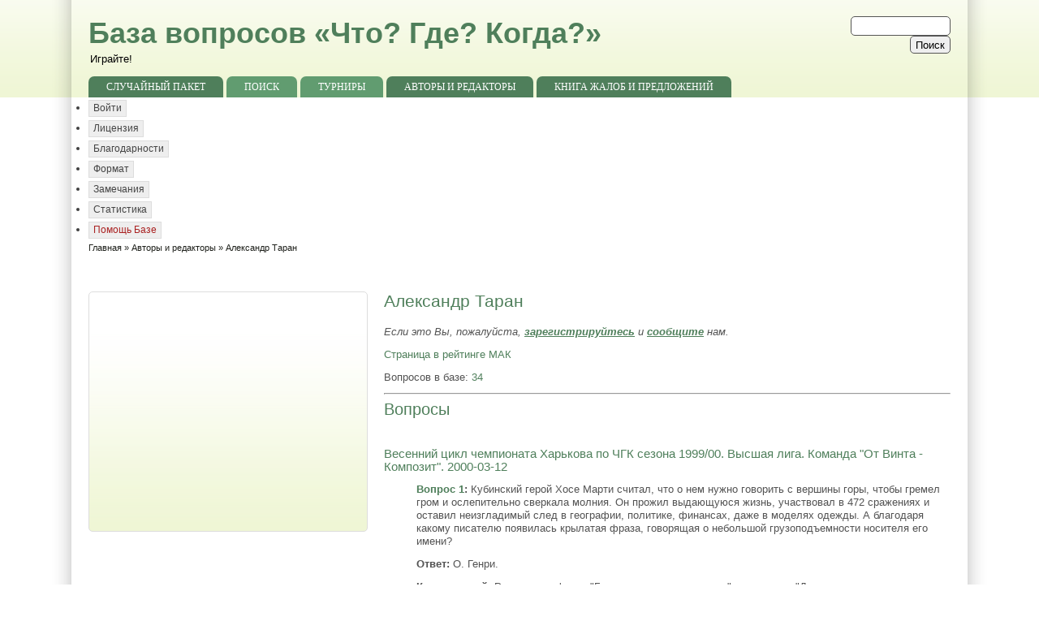

--- FILE ---
content_type: text/html; charset=utf-8
request_url: https://db.chgk.info/person/ataran
body_size: 9487
content:
<!DOCTYPE html PUBLIC "-//W3C//DTD XHTML 1.0 Strict//EN" "http://www.w3.org/TR/xhtml1/DTD/xhtml1-strict.dtd">
<html xmlns="http://www.w3.org/1999/xhtml" lang="ru" xml:lang="ru" dir="ltr">

<head>
<meta http-equiv="Content-Type" content="text/html; charset=utf-8" />
<title>Александр Таран | Что? Где? Когда?.</title>
<meta name="ver" content="zp6-H2"/>
<meta http-equiv="X-UA-Compatible" content="edge" />
<script type="text/javascript">
window.google_analytics_uacct = "UA-17788280-2";
</script>


<link rel="shortcut icon" href="/favicon.ico" type="image/x-icon" />
<meta name="keywords" content="Что? Где? Когда?, ЧГК, Игра, Вопросы" />
<!--[if lte IE 6]>
<link type="text/css" rel="stylesheet" media="all" href="/sites/all/themes/zeropoint/css/ie6.css" />
<![endif]-->
<!--[if IE 7]>
<link type="text/css" rel="stylesheet" media="all" href="/sites/all/themes/zeropoint/css/ie7.css" />
<![endif]-->
<link type="text/css" rel="stylesheet" media="all" href="/sites/all/modules/chgk_db/css/chgk_db.css?H" />
<link type="text/css" rel="stylesheet" media="all" href="/modules/node/node.css?H" />
<link type="text/css" rel="stylesheet" media="all" href="/modules/system/defaults.css?H" />
<link type="text/css" rel="stylesheet" media="all" href="/modules/system/system.css?H" />
<link type="text/css" rel="stylesheet" media="all" href="/modules/system/system-menus.css?H" />
<link type="text/css" rel="stylesheet" media="all" href="/modules/user/user.css?H" />
<link type="text/css" rel="stylesheet" media="all" href="/sites/all/modules/cck/theme/content-module.css?H" />
<link type="text/css" rel="stylesheet" media="all" href="/sites/all/modules/date/date.css?H" />
<link type="text/css" rel="stylesheet" media="all" href="/sites/all/modules/views/css/views.css?H" />
<link type="text/css" rel="stylesheet" media="all" href="/sites/all/themes/zeropoint/css/style-zero.css?H" />
<link type="text/css" rel="stylesheet" media="all" href="/sites/all/themes/zeropoint/css/nature.css?H" />
<link type="text/css" rel="stylesheet" media="all" href="/sites/all/themes/zeropoint/_custom/custom-style.css?H" />
<link type="text/css" rel="stylesheet" media="all" href="/sites/all/themes/zeropoint/css/round.css?H" />
<link type="text/css" rel="stylesheet" media="print" href="/sites/all/themes/zeropoint/css/print.css?H" />
<script type="text/javascript" src="/misc/jquery.js?H"></script>
<script type="text/javascript" src="/misc/drupal.js?H"></script>
<script type="text/javascript" src="/sites/all/themes/zeropoint/js/jquery.hoverIntent.minified.js?H"></script>
<script type="text/javascript" src="/sites/all/themes/zeropoint/js/dropdown.js?H"></script>
<script type="text/javascript" src="/sites/all/modules/chgk_db/js/chgk_db.js?H"></script>
<script type="text/javascript">
<!--//--><![CDATA[//><!--
jQuery.extend(Drupal.settings, { "basePath": "/" });
//--><!]]>
</script>
<script type="text/javascript"> </script>
<!--CHGK-->
<link rel="search" href="/opensearch.xml"
      type="application/opensearchdescription+xml"
                  title="db.chgk.info" />

<script type="text/javascript">

  var _gaq = _gaq || [];
    _gaq.push(['_setAccount', 'UA-17788280-2']);
      _gaq.push(['_trackPageview']);
      
        (function() {
            var ga = document.createElement('script'); ga.type = 'text/javascript'; ga.async = true;
                ga.src = ('https:' == document.location.protocol ? 'https://ssl' : 'http://www') + '.google-analytics.com/ga.js';
                    var s = document.getElementsByTagName('script')[0]; s.parentNode.insertBefore(ga, s);
                      })();
                      
</script>
<!--/CHGK-->

</head>

<body class="layout-left-main not-admin not-logged-in not-front section-person page-person-ataran layout-fluid l-m-eq bicons32 picons lg-ru">
<div id="skip-nav"><a href="#main">Skip to Content</a></div>

<div id="bg1"><div id="bg2">

<div id="top_bg" class="page0">
<div class="sizer0">
<div id="topex" class="expander0">
<div id="top_left">
<div id="top_right">
<div id="headimg">

<div id="above" class="clearfix">
  </div>

<div id="header" class="clearfix">
  <div id="top-elements">
          <div id="search-box"><form action="/person/ataran"  accept-charset="UTF-8" method="post" id="search-theme-form">
<div><div id="search" class="container-inline">
  <div class="form-item" id="edit-search-theme-form-1-wrapper">
 <label for="edit-search-theme-form-1">Search this site: </label>
 <input type="text" maxlength="128" name="search_theme_form" id="edit-search-theme-form-1" size="15" value="" title="Enter the terms you wish to search for." class="form-text" />
</div>
<input type="submit" name="op" id="edit-submit-1" value="Поиск"  class="form-submit" />
<input type="hidden" name="form_build_id" id="form-m7y5csmQirqodQ_Z01FC7R3YznrrofCo5MagjmGkS5g" value="form-m7y5csmQirqodQ_Z01FC7R3YznrrofCo5MagjmGkS5g"  />
<input type="hidden" name="form_id" id="edit-search-theme-form" value="search_theme_form"  />
</div>

</div></form>
</div>
              <div id="user_links"></div>
      </div><!-- /top-elements -->
  <div id="logo">
    </div> <!-- /logo -->
  <div id="name-and-slogan">
   
      <p id="site-name"><a href="/" title="Главная">База вопросов «Что? Где? Когда?»</a></p>
        <div id="site-slogan">
      Играйте!    </div>
    </div> <!-- /name-and-slogan -->

<div class="brclear"></div>


<div id="navlinks" class="navleft"><ul class="menu"><li class="leaf first"><a href="/random" title="">Случайный пакет</a></li>
<li class="expanded"><a href="/search/questions" title="">Поиск</a><ul class="menu"><li class="leaf first"><a href="/search/questions" title="">Вопросы</a></li>
<li class="leaf"><a href="/search/tours" title="">Пакеты</a></li>
<li class="leaf last"><a href="/search/unsorted" title="">Необработанное</a></li>
</ul></li>
<li class="expanded"><a href="/tour" title="">Турниры</a><ul class="menu"><li class="leaf first"><a href="/tour" title="">Корень</a></li>
<li class="leaf"><a href="/tree" title="">Все турниры</a></li>
<li class="leaf last"><a href="/unsorted" title="">Необработанные</a></li>
</ul></li>
<li class="leaf"><a href="/people" title="">Авторы и редакторы</a></li>
<li class="leaf last"><a href="/guestbook" title="">Книга жалоб и предложений</a></li>
</ul></div>
</div> <!-- /header -->

</div>
</div><!-- /top_right -->
</div><!-- /top_left -->
</div><!-- /expander0 -->
</div><!-- /sizer0 -->
</div><!-- /page0 -->

<div id="body_bg" class="page0">
<div class="sizer0">
<div class="expander0">
<div id="body_left">
<div id="body_right">

  <div class="navleft"><ul class="links" id="subnavlist"><li class="menu-200 first"><a href="/user/login?destination=person%2Fataran" title="Log in, create new account or request new password." class="popups-form-reload">Войти</a></li>
<li class="menu-143"><a href="/copyright" title="Лицензия на использование вопросов из Базы Вопросов Интернет-клуба &quot;Что? Где? Когда?&quot;">Лицензия</a></li>
<li class="menu-148"><a href="/credits" title="База Вопросов: годы, события, люди.">Благодарности</a></li>
<li class="menu-150"><a href="/format_voprosov" title="Как оформлять вопросы">Формат</a></li>
<li class="menu-394"><a href="/issues" title="">Замечания</a></li>
<li class="menu-403"><a href="/stat" title="">Статистика</a></li>
<li class="menu-215 last"><a href="/node/55" title="Помощь Базе">Помощь Базе</a></li>
</ul></div>

  <div id="breadcrumb">
    <div class="breadcrumb"><a href="/">Главная</a> &raquo; <a href="/people">Авторы и редакторы</a> &raquo; Александр Таран</div>  </div>


<div id="middlecontainer">
  <div id="wrapper">
    <div class="outer">
      <div class="float-wrap">
        <div class="colmain">
          <div id="main">
                                    <h1 class="title">Александр Таран</h1>            <div class="tabs"></div>
                                    <div class='profile' ><p class="is-it-you">Если  это Вы, пожалуйста, <a href="/user/register?destination=%2Fperson%2Fataran">зарегистрируйтесь</a> и <span style="text-decoration:underline; font-weight:bold"><a href="/contact/person/ataran/itsme">сообщите</a></span> нам.</p><p><a href="http://rating.chgk.info/player/31223" rel="nofollow">Страница в рейтинге МАК</a></p><p>Вопросов в базе: <a href="/search/questions/author_ataran">34</a></p></div><hr />
<h2>Вопросы</h2>
<dl class="search-results -results">
  <dt class="title">
  <a href="/tour/har00v-h.5">Весенний цикл чемпионата Харькова по ЧГК сезона 1999/00. Высшая лига. Команда &quot;От Винта - Композит&quot;. 2000-03-12</a>
</dt>
<dd>
      <p class="search-snippet"><div class="question" id="har00v-h.5-1">

<p>
    <strong class="Question"><a href="/question/har00v-h.5/1">Вопрос 1</a>:</strong> Кубинский герой Хосе Марти считал, что о нем нужно говорить с вершины
горы, чтобы гремел гром и ослепительно сверкала молния. Он прожил
выдающуюся жизнь, участвовал в 472 сражениях и оставил неизгладимый след
в географии, политике, финансах, даже в моделях одежды. А благодаря
какому писателю появилась крылатая фраза, говорящая о небольшой
грузоподъемности носителя его имени?        </p>
<p>
    <strong class="Answer">Ответ:</strong> О. Генри.    </p>
<p>
    <strong class="Comments">Комментарий:</strong> Речь идет о фразе "Боливар не вынесет двоих" из рассказа "Дороги,
которые мы выбираем".    </p>
<p>
    <strong class="Sources">Источник(и):</strong> <br />
&nbsp;&nbsp;&nbsp;&nbsp;1. А. Глинкин. Дипломатия Симона Боливара. &mdash; М.: Международные
отношения, 1991. &mdash; С. 3-5.
<br />
&nbsp;&nbsp;&nbsp;&nbsp;2. О. Генри. Короли и капуста. Рассказы.    </p>
<p>
    <strong class="Authors">Автор:</strong> <a href="/person/ataran" class="active">Александр Таран</a>    </p>
      <a href="https://db.chgk.info/contact/question/har00v-h.5/1?destination=/person/ataran" style="color:red;font-weight:bold;background-color:yellow;width:10px;text-decoration:none" title="Сообщить об ошибке" >&nbsp;!&nbsp;</a>

</div></p>
    </dd>
<dt class="title">
  <a href="/tour/har00v-h.5">Весенний цикл чемпионата Харькова по ЧГК сезона 1999/00. Высшая лига. Команда &quot;От Винта - Композит&quot;. 2000-03-12</a>
</dt>
<dd>
      <p class="search-snippet"><div class="question" id="har00v-h.5-12">

<p>
    <strong class="Question"><a href="/question/har00v-h.5/12">Вопрос 12</a>:</strong> Он бывает: бразильским, бельгийским, английским, американским.
Используется для кофе, какао, хлопка, шерсти, каменного угля и прочего.
Может равняться от 42,6 до 165,1. А при неудачной покупке, согласно
поговорке, о нем упоминают вместе с неким товаром. Каким именно?        </p>
<p>
    <strong class="Answer">Ответ:</strong> Котом.    </p>
<p>
    <strong class="Comments">Комментарий:</strong> Речь идет о мешке.    </p>
<p>
    <strong class="Sources">Источник(и):</strong> Валюты стран мира. &mdash; М.: Финансы, 1976.    </p>
<p>
    <strong class="Authors">Автор:</strong> <a href="/person/ataran" class="active">Александр Таран</a>    </p>
      <a href="https://db.chgk.info/contact/question/har00v-h.5/12?destination=/person/ataran" style="color:red;font-weight:bold;background-color:yellow;width:10px;text-decoration:none" title="Сообщить об ошибке" >&nbsp;!&nbsp;</a>

</div></p>
    </dd>
<dt class="title">
  <a href="/tour/har04o-h.4">Осенний цикл чемпионата Харькова по ЧГК сезона 2004/05. Высшая лига.  Команда &quot;От Винта - Композит&quot;. 2004-10-03</a>
</dt>
<dd>
      <p class="search-snippet"><div class="question" id="har04o-h.4-7">

<p>
    <strong class="Question"><a href="/question/har04o-h.4/7">Вопрос 7</a>:</strong> У автора вопроса на рабочем месте висит календарь, на котором изображена
обезьянка в чепчике и белом платье, лежащая в детской кроватке. Подпись
на плакате гласит: "Я &mdash; (слово пропущено) твоя!". Для оживления плаката
были внесены изменения: в пропущенном слове было вычеркнуто две буквы и
сверху дописано: "Центр трансплантации органов". Воспроизведите
первоначальную надпись на плакате.        </p>
<p>
    <strong class="Answer">Ответ:</strong> "Я &mdash; лапочка твоя".    </p>
<p>
    <strong class="Comments">Комментарий:</strong> Вычеркнуты буквы "ла".    </p>
<p>
    <strong class="Authors">Автор:</strong> <a href="/person/ataran" class="active">Александр Таран</a>    </p>
      <a href="https://db.chgk.info/contact/question/har04o-h.4/7?destination=/person/ataran" style="color:red;font-weight:bold;background-color:yellow;width:10px;text-decoration:none" title="Сообщить об ошибке" >&nbsp;!&nbsp;</a>

</div></p>
    </dd>
<dt class="title">
  <a href="/tour/har04o-h.4">Осенний цикл чемпионата Харькова по ЧГК сезона 2004/05. Высшая лига.  Команда &quot;От Винта - Композит&quot;. 2004-10-03</a>
</dt>
<dd>
      <p class="search-snippet"><div class="question" id="har04o-h.4-8">

<p>
    <strong class="Question"><a href="/question/har04o-h.4/8">Вопрос 8</a>:</strong> Этот человек говорил: "Чтобы сделать карьеру, следует одеваться во все
серое, держаться в тени и не проявлять инициативы". О нем Жюль и Эдмон
Гонкуры писали: "Прекраснейший плод Революции &mdash; это самое прочное
воцарение скептицизма &mdash; после Наполеона нет более великой фигуры, чем
господин (имя пропущено)". В одной из энциклопедий о нем сказано, что он
в 1789 г. стал епископом. Кто же этот человек, если венцом его карьеры
считают нечто четырехстороннее?        </p>
<p>
    <strong class="Answer">Ответ:</strong> Талейран.    </p>
<p>
    <strong class="Comments">Комментарий:</strong> Он подписал в 1834 г. четырехсторонний договор о союзе Франции,
Великобритании, Испании, Португалии.    </p>
<p>
    <strong class="Sources">Источник(и):</strong> <br />
&nbsp;&nbsp;&nbsp;&nbsp;1. В. Гитин. Энциклопедия шокирующих истин. &mdash; М.: АСТ, 2004. &mdash; С.
246.
<br />
&nbsp;&nbsp;&nbsp;&nbsp;2. Оксфордская энциклопедия. &mdash; Т. 3. Всемирная история. &mdash; М.: Весь
мир, 2000.    </p>
<p>
    <strong class="Authors">Автор:</strong> <a href="/person/ataran" class="active">Александр Таран</a>    </p>
      <a href="https://db.chgk.info/contact/question/har04o-h.4/8?destination=/person/ataran" style="color:red;font-weight:bold;background-color:yellow;width:10px;text-decoration:none" title="Сообщить об ошибке" >&nbsp;!&nbsp;</a>

</div></p>
    </dd>
<dt class="title">
  <a href="/tour/har04o-h.4">Осенний цикл чемпионата Харькова по ЧГК сезона 2004/05. Высшая лига.  Команда &quot;От Винта - Композит&quot;. 2004-10-03</a>
</dt>
<dd>
      <p class="search-snippet"><div class="question" id="har04o-h.4-13">

<p>
    <strong class="Question"><a href="/question/har04o-h.4/13">Вопрос 13</a>:</strong> Вставьте в стихотворение Роберта Бернса два почти физических термина:
<br />
&nbsp;&nbsp;&nbsp;&nbsp;"- Зачем надевают кольцо золотое
<br />
&nbsp;&nbsp;&nbsp;&nbsp;На палец, когда обручаются двое? &mdash;
<br />
&nbsp;&nbsp;&nbsp;&nbsp;Меня любопытная леди спросила.
<br />
&nbsp;&nbsp;&nbsp;&nbsp;Не став пред вопросом в тупик,
<br />
&nbsp;&nbsp;&nbsp;&nbsp;Ответил я так собеседнице милой:
<br />
&nbsp;&nbsp;&nbsp;&nbsp;&mdash; Владеет любовь (два слова пропущено),
<br />
&nbsp;&nbsp;&nbsp;&nbsp;А золото &mdash; (одно слово пропущено)!".        </p>
<p>
    <strong class="Answer">Ответ:</strong> "... электрической силой...", "... проводник".    </p>
<p>
    <strong class="Sources">Источник(и):</strong> В. Гитин. Энциклопедия шокирующих истин. &mdash; М.: АСТ, 2004. &mdash; С. 51.    </p>
<p>
    <strong class="Authors">Автор:</strong> <a href="/person/ataran" class="active">Александр Таран</a>    </p>
      <a href="https://db.chgk.info/contact/question/har04o-h.4/13?destination=/person/ataran" style="color:red;font-weight:bold;background-color:yellow;width:10px;text-decoration:none" title="Сообщить об ошибке" >&nbsp;!&nbsp;</a>

</div></p>
    </dd>
<dt class="title">
  <a href="/tour/har05v-h.3">Весенний цикл чемпионата Харькова по ЧГК сезона 2004/05. Высшая лига.  Команда &quot;От Винта - Композит&quot;. 2005-02-13</a>
</dt>
<dd>
      <p class="search-snippet"><div class="question" id="har05v-h.3-3">

<p>
    <strong class="Question"><a href="/question/har05v-h.3/3">Вопрос 3</a>:</strong> Прослушайте ряд афоризмов: "Никто не знает, как поступит обезьянка, тем
более &mdash; она сама" (Томас Карлейль), "Лицо обезьянки не нуждается в
маске" (Станислав Ежи Лец), "У обезьянки есть глаза и уши, и немногое
сверх этого" (Артур Шопенгауэр), "Когда голос берет обезьянка, уже не
важно, что она хотела сказать" (Доминик Опольский). Так какое же слово
мы заменили словом "обезьянка"?        </p>
<p>
    <strong class="Answer">Ответ:</strong> Толпа.    </p>
<p>
    <strong class="Sources">Источник(и):</strong> Большая книга афоризмов. &mdash; М.: Эксмо-пресс, 2001. &mdash; С. 844-845.    </p>
<p>
    <strong class="Authors">Автор:</strong> <a href="/person/ataran" class="active">Александр Таран</a>    </p>
      <a href="https://db.chgk.info/contact/question/har05v-h.3/3?destination=/person/ataran" style="color:red;font-weight:bold;background-color:yellow;width:10px;text-decoration:none" title="Сообщить об ошибке" >&nbsp;!&nbsp;</a>

</div></p>
    </dd>
<dt class="title">
  <a href="/tour/har05v-h.3">Весенний цикл чемпионата Харькова по ЧГК сезона 2004/05. Высшая лига.  Команда &quot;От Винта - Композит&quot;. 2005-02-13</a>
</dt>
<dd>
      <p class="search-snippet"><div class="question" id="har05v-h.3-8">

<p>
    <strong class="Question"><a href="/question/har05v-h.3/8">Вопрос 8</a>:</strong> Цитата из польского юмористического журнала "Пшекруй": "ОН научил меня
не доверять даже опыту". Генри Уиллер Шоу: "ОН &mdash; школа, в которой
человек узнает, каким дураком он был раньше". Мариз Керлен: "ОН &mdash;
лотерейный билет, купленный после розыгрыша". Назовите ЕГО.        </p>
<p>
    <strong class="Answer">Ответ:</strong> Опыт.    </p>
<p>
    <strong class="Sources">Источник(и):</strong> Большая книга афоризмов. &mdash; М.: Эксмо-пресс, 2001. &mdash; С. 545.    </p>
<p>
    <strong class="Authors">Автор:</strong> <a href="/person/ataran" class="active">Александр Таран</a>    </p>
      <a href="https://db.chgk.info/contact/question/har05v-h.3/8?destination=/person/ataran" style="color:red;font-weight:bold;background-color:yellow;width:10px;text-decoration:none" title="Сообщить об ошибке" >&nbsp;!&nbsp;</a>

</div></p>
    </dd>
<dt class="title">
  <a href="/tour/har05v-h.3">Весенний цикл чемпионата Харькова по ЧГК сезона 2004/05. Высшая лига.  Команда &quot;От Винта - Композит&quot;. 2005-02-13</a>
</dt>
<dd>
      <p class="search-snippet"><div class="question" id="har05v-h.3-9">

<p>
    <strong class="Question"><a href="/question/har05v-h.3/9">Вопрос 9</a>:</strong> В одной стране его именем зовут людей, которым нельзя доверять, несмотря
на то, что они могут быть и довольно приятными в общении. С другой
стороны, его имя связано с обещанием оправдать доверие людей. Кто же он,
этот известный вам человек?        </p>
<p>
    <strong class="Answer">Ответ:</strong> Гиппократ.    </p>
<p>
    <strong class="Comments">Комментарий:</strong> "Hypocrite" (англ.) &mdash; "лицемер".    </p>
<p>
    <strong class="Sources">Источник(и):</strong> Русско-английский словарь. &mdash; М.: Советская энциклопедия, 1971. &mdash; С. 182.    </p>
<p>
    <strong class="Authors">Автор:</strong> <a href="/person/ataran" class="active">Александр Таран</a>    </p>
      <a href="https://db.chgk.info/contact/question/har05v-h.3/9?destination=/person/ataran" style="color:red;font-weight:bold;background-color:yellow;width:10px;text-decoration:none" title="Сообщить об ошибке" >&nbsp;!&nbsp;</a>

</div></p>
    </dd>
<dt class="title">
  <a href="/tour/har05v-h.3">Весенний цикл чемпионата Харькова по ЧГК сезона 2004/05. Высшая лига.  Команда &quot;От Винта - Композит&quot;. 2005-02-13</a>
</dt>
<dd>
      <p class="search-snippet"><div class="question" id="har05v-h.3-11">

<p>
    <strong class="Question"><a href="/question/har05v-h.3/11">Вопрос 11</a>:</strong> Так некоторые психотерапевты называют лозунги, определяющие поведение их
клиентов. Профессионалы считают, что появляются эти лозунги в старших
классах школы либо на первых курсах колледжа, т.е. тогда же, когда эти
самые клиенты как правило и носят то, что дало профессиональное
жаргонное название этих лозунгов. Воспроизведите это название.        </p>
<p>
    <strong class="Answer">Ответ:</strong> "Надпись на футболке".    </p>
<p>
    <strong class="Sources">Источник(и):</strong> Э. Берн. Люди, которые играют в игры. &mdash; М.: ЭКСМО, 2004. &mdash; С. 209-210.    </p>
<p>
    <strong class="Authors">Автор:</strong> <a href="/person/ataran" class="active">Александр Таран</a>    </p>
      <a href="https://db.chgk.info/contact/question/har05v-h.3/11?destination=/person/ataran" style="color:red;font-weight:bold;background-color:yellow;width:10px;text-decoration:none" title="Сообщить об ошибке" >&nbsp;!&nbsp;</a>

</div></p>
    </dd>
<dt class="title">
  <a href="/tour/har05v-h.3">Весенний цикл чемпионата Харькова по ЧГК сезона 2004/05. Высшая лига.  Команда &quot;От Винта - Композит&quot;. 2005-02-13</a>
</dt>
<dd>
      <p class="search-snippet"><div class="question" id="har05v-h.3-12">

<p>
    <strong class="Question"><a href="/question/har05v-h.3/12">Вопрос 12</a>:</strong> В своей книге "Люди, которые играют в игры" Эрик Берн называет людей,
понимающих истинный смысл фраз, умеющих отбрасывать словесную "шелуху"
от истины, словом, подчеркивающим их несхожесть с окружающими людьми.
Другой писатель достаточно выразительно описал конфликт с их участием.
Процитируйте часть известного выступления, ставящую под сомнение их
существование.        </p>
<p>
    <strong class="Answer">Ответ:</strong> "... Есть ли жизнь на Марсе, или нет, науке это не известно...".    </p>
<p>
    <strong class="Comments">Комментарий:</strong> Это слово &mdash; "марсианин"; вспомните книгу Г. Уэллса и фильм "Карнавальная
ночь".    </p>
<p>
    <strong class="Sources">Источник(и):</strong> Э. Берн. Люди, которые играют в игры. &mdash; М.: ЭКСМО, 2004. &mdash; С. 7-8.    </p>
<p>
    <strong class="Authors">Автор:</strong> <a href="/person/ataran" class="active">Александр Таран</a>    </p>
      <a href="https://db.chgk.info/contact/question/har05v-h.3/12?destination=/person/ataran" style="color:red;font-weight:bold;background-color:yellow;width:10px;text-decoration:none" title="Сообщить об ошибке" >&nbsp;!&nbsp;</a>

</div></p>
    </dd>
</dl>
<p><a href="/search/questions/author_ataran">Все вопросы</a></p>
                                  </div>
        </div> <!-- /colmain -->
                  <div class="colleft">
            <div id="sidebar-left"><!-- block --> 
<div class="block-wrapper odd block_1">
  <div id="block-block-26" class="block block-block themed-block">
        <div class="content"><script async src="//pagead2.googlesyndication.com/pagead/js/adsbygoogle.js"></script>
<!-- 336 x 280 -->
<ins class="adsbygoogle"
     style="display:inline-block;width:336px;height:280px"
     data-ad-client="ca-pub-3724873609705952"
     data-ad-slot="7230890171"></ins>
<script>
(adsbygoogle = window.adsbygoogle || []).push({});
</script></div>
  </div>
</div>
<!-- /block --> 
</div>
          </div>
                <br class="brclear" />
      </div> <!-- /float-wrap -->
            <br class="brclear" />
    </div><!-- /outer -->
  </div><!-- /wrapper -->
</div>

<div id="bar"></div>

  <div id="section2">
  <table class="sections" cellspacing="0" cellpadding="0">
    <tr>
                <td class="section u8 "><!-- block --> 
<div class="block-wrapper odd block_1">
  <div id="block-block-16" class="block block-block ">
        <div class="content"><!--Openstat--><span id="openstat2156024"></span><script type="text/javascript">
var openstat = { counter: 2156024, image: 5045, next: openstat }; (function(d, t, p) {
var j = d.createElement(t); j.async = true; j.type = "text/javascript";
j.src = ("https:" == p ? "https:" : "http:") + "//openstat.net/cnt.js";
var s = d.getElementsByTagName(t)[0]; s.parentNode.insertBefore(j, s);
})(document, "script", document.location.protocol);
</script><!--/Openstat--> </div>
  </div>
</div>
<!-- /block --> 
</td>    </tr>
  </table>
  </div>  <!-- /section2 -->

<ul class="links" id="navlist2"><li class="menu-151 first"><a href="/random" title="">Случайный пакет</a></li>
<li class="menu-134"><a href="/search/questions" title="">Поиск</a></li>
<li class="menu-125"><a href="/tour" title="">Турниры</a></li>
<li class="menu-126"><a href="/people" title="">Авторы и редакторы</a></li>
<li class="menu-387 last"><a href="/guestbook" title="">Книга жалоб и предложений</a></li>
</ul>
</div><!-- /body_right -->
</div><!-- /body_left -->
</div><!-- /expander0 -->
</div><!-- /sizer0 -->
</div><!-- /page0 -->

<div class="eopage">
<div id="bottom_bg" class="page0">
<div class="sizer0">
<div class="expander0">
<div id="bottom_left">
<div id="bottom_right">

<div id="footer-wrapper" class="clearfix">
  <div id="footer">
    <div id="below"><!-- block --> 
<div class="block-wrapper odd block_1">
  <div id="block-chgk_db-2" class="block block-chgk_db ">
        <div class="content">Последнее обновление: Sun Dec 23 00:47:09 MSK 2018</div>
  </div>
</div>
<!-- /block --> 
<!-- block --> 
<div class="block-wrapper even block_2">
  <div id="block-block-2" class="block block-block ">
        <div class="content"><script type="text/javascript"><!--
google_ad_client = "ca-pub-3724873609705952";
/* db - под контентом */
google_ad_slot = "2960606902";
google_ad_width = 728;
google_ad_height = 90;
//-->
</script>
<script type="text/javascript"
src="http://pagead2.googlesyndication.com/pagead/show_ads.js">
</script></div>
  </div>
</div>
<!-- /block --> 
</div>    <div class="legal">
      Copyright &copy; 2026 <a href="/">База вопросов «Что? Где? Когда?»</a>.       <div id="brand">632305222316434</div>
    </div>
  </div>
</div> <!-- /footer-wrapper -->

<div id="belowme">
</div>

</div><!-- /bottom_right -->
</div><!-- /bottom_left -->
</div><!-- /expander0 -->
</div><!-- /sizer0 -->
</div><!-- /page0 -->
</div>

</div></div><!-- /bg# -->

<!-- Yandex.Metrika counter -->
<script src="//mc.yandex.ru/metrika/watch.js" type="text/javascript"></script>
<script type="text/javascript">
  try { var yaCounter1249121 = new Ya.Metrika({id:1249121,
    clickmap:true,
    trackLinks:true, webvisor:true});}
    catch(e) { }
</script>
<noscript><div><img src="//mc.yandex.ru/watch/1249121" style="position:absolute; left:-9999px;" alt="" /></div></noscript>
<!-- /Yandex.Metrika counter -->

</body>
</html>


--- FILE ---
content_type: text/html; charset=utf-8
request_url: https://www.google.com/recaptcha/api2/aframe
body_size: 266
content:
<!DOCTYPE HTML><html><head><meta http-equiv="content-type" content="text/html; charset=UTF-8"></head><body><script nonce="Q7EwfizW07oCxKb_2BfCsw">/** Anti-fraud and anti-abuse applications only. See google.com/recaptcha */ try{var clients={'sodar':'https://pagead2.googlesyndication.com/pagead/sodar?'};window.addEventListener("message",function(a){try{if(a.source===window.parent){var b=JSON.parse(a.data);var c=clients[b['id']];if(c){var d=document.createElement('img');d.src=c+b['params']+'&rc='+(localStorage.getItem("rc::a")?sessionStorage.getItem("rc::b"):"");window.document.body.appendChild(d);sessionStorage.setItem("rc::e",parseInt(sessionStorage.getItem("rc::e")||0)+1);localStorage.setItem("rc::h",'1769864216989');}}}catch(b){}});window.parent.postMessage("_grecaptcha_ready", "*");}catch(b){}</script></body></html>